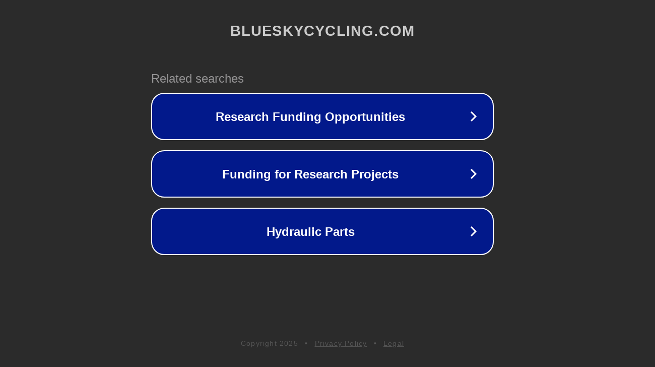

--- FILE ---
content_type: text/html; charset=utf-8
request_url: https://blueskycycling.com/products/maxxis-receptor-gravel-tubeless-exo-tire-650b-27-5
body_size: 1134
content:
<!doctype html>
<html data-adblockkey="MFwwDQYJKoZIhvcNAQEBBQADSwAwSAJBANDrp2lz7AOmADaN8tA50LsWcjLFyQFcb/P2Txc58oYOeILb3vBw7J6f4pamkAQVSQuqYsKx3YzdUHCvbVZvFUsCAwEAAQ==_AiWfFcuy+z0R9drM+rHzluweYbxYhM4tDTHC4F0jaR7dv9DyqWHNtnp9lqe7EHk3XNP4Cpgyx2yWLKEx4lfRCg==" lang="en" style="background: #2B2B2B;">
<head>
    <meta charset="utf-8">
    <meta name="viewport" content="width=device-width, initial-scale=1">
    <link rel="icon" href="[data-uri]">
    <link rel="preconnect" href="https://www.google.com" crossorigin>
</head>
<body>
<div id="target" style="opacity: 0"></div>
<script>window.park = "[base64]";</script>
<script src="/bPjlhWOro.js"></script>
</body>
</html>
